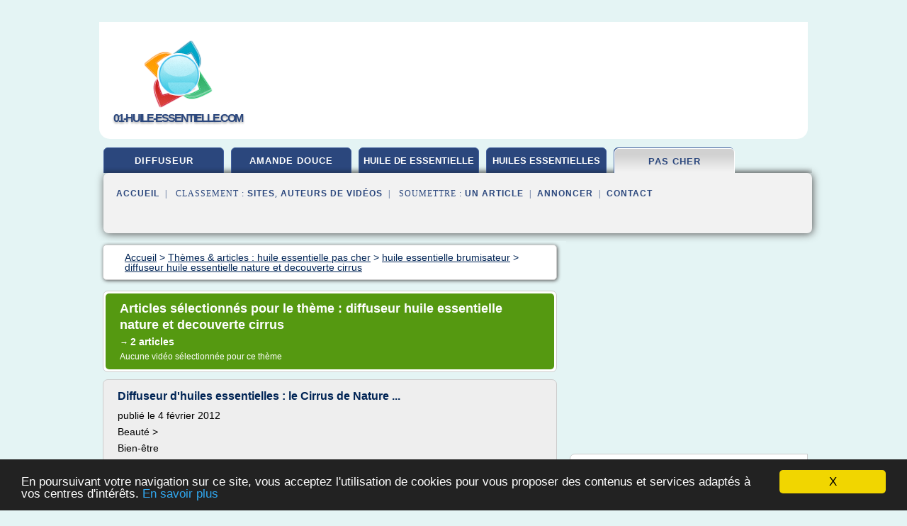

--- FILE ---
content_type: text/html; charset=UTF-8
request_url: https://www.01-huile-essentielle.com/01/c,k/bloglist/diffuseur+huile+essentielle+nature+et+decouverte+cirrus,0
body_size: 20842
content:
<html><head><title>diffuseur huile essentielle nature et decouverte cirrus :
              Diffuseur d'huiles essentielles : le Cirrus de Nature ...
                (article) 
              </title><meta http-equiv="content-type" content="text/html; charset=utf-8"/><meta name="description" content="Sites sur diffuseur huile essentielle nature et decouverte cirrus: ; "/><meta name="keywords" content="huile essentielle pas cher, diffuseur huile essentielle nature et decouverte cirrus, vid&#xE9;os, article, videos, articles, video, vid&#xE9;o"/><meta content="General" name="rating"/><link href="/taggup/css/style,v2.css" rel="stylesheet" type="text/css"/><link href="/taggup/css/fluid_grid.css" rel="stylesheet" type="text/css"/><link href="/taggup/css/glow-tabs/tabs.css" rel="stylesheet" type="text/css"/><script type="text/javascript" src="/taggup//js/taggup.js"><!--NOT EMPTY--></script><script src="/taggup/domains/common/jquery/js/jquery-1.7.1.min.js"><!--NOT EMPTY--></script><script src="/taggup/domains/common/jquery/js/jquery-ui-1.8.17.custom.min.js"><!--NOT EMPTY--></script><link href="/taggup/domains/common/jquery/css/ui-lightness/jquery-ui-1.8.17.custom.css" media="all" type="text/css" rel="stylesheet"/><script type="text/javascript" src="/taggup/domains/common/windows_js_1.3/javascripts/prototype.js"><!--NOT EMPTY--></script><script type="text/javascript" src="/taggup/domains/common/windows_js_1.3/javascripts/window.js"><!--NOT EMPTY--></script><script type="text/javascript" src="/taggup/domains/common/windows_js_1.3/javascripts/effects.js"><!--NOT EMPTY--></script><script type="text/javascript" src="/taggup/domains/common/windows_js_1.3/javascripts/window_ext.js"><!--NOT EMPTY--></script><link href="/taggup/domains/common/windows_js_1.3/themes/default.css" rel="stylesheet" type="text/css"/><script type="text/javascript">var switchTo5x=true;</script>
<script type="text/javascript" src="https://w.sharethis.com/button/buttons.js"></script>
<script type="text/javascript" src="https://s.sharethis.com/loader.js"></script>

<script type="text/javascript">

   jQuery.noConflict();

   jQuery(document).ready(function(){
     jQuery("a.ext").click(function(){ 
        var url = this.href;

        jQuery.ajax({
        async: false,
        type: "GET",
        url: "/logger", 
        data: {
                sid: Math.random(), 
                clicked: url,
		source: window.location.href
        },
        contentType: "application/x-www-form-urlencoded; charset=UTF-8",
        cache: false
        });
        return true; 
    });
  });

  </script><meta name="viewport" content="width=device-width, initial-scale=1"/><script async="" src="//pagead2.googlesyndication.com/pagead/js/adsbygoogle.js"></script><script>
	  (adsbygoogle = window.adsbygoogle || []).push({
	    google_ad_client: "ca-pub-0960210551554417",
	    enable_page_level_ads: true
	  });
	</script></head><body id="top"><script type="text/javascript">
  window.google_analytics_uacct = "UA-1031560-1"
</script>
<center><div id="fixed_header"><div id="fixed_header_logo"><a href="/"><img border="0" src="/logo.png"/></a></div><div id="fixed_header_menu" style="padding-right: 30px"><a onclick="Element.show('navigation_menu'); Element.hide('show_menu');Element.show('hide_menu');" id="show_menu" style="cursor: pointer">Menu</a><a onclick="Element.hide('navigation_menu'); Element.hide('hide_menu');Element.show('show_menu');" id="hide_menu" style="cursor: pointer">Fermer Menu</a></div></div><script type="text/javascript">
    Element.hide('hide_menu');
  </script><div id="fixed_header_mobile"><div id="fixed_header_logo"><a href="/"><img border="0" src="/logo.png"/></a></div><div id="fixed_header_menu" style="padding-right: 30px"><a onclick="Element.show('navigation_menu'); Element.hide('show_mobile_menu');Element.show('hide_mobile_menu');" id="show_mobile_menu" style="cursor: pointer">Menu</a><a onclick="Element.hide('navigation_menu'); Element.hide('hide_mobile_menu');Element.show('show_mobile_menu');" id="hide_mobile_menu" style="cursor: pointer">Fermer Menu</a></div></div><script type="text/javascript">
    Element.hide('hide_mobile_menu');
  </script><script type="text/javascript"><!--
     if(jQuery(window).outerWidth() > 768){
       jQuery("#fixed_header").hide();
     }

     jQuery(window).resize(function () {
        jQuery("#navigation_menu").hide();
        jQuery("#hide_mobile_menu").hide();
        jQuery("#show_mobile_menu").show();
        jQuery("#hide_menu").hide();
        jQuery("#show_menu").show();
        if (jQuery(this).scrollTop() > 80) {
           jQuery("#fixed_header").show();
        } else {
           jQuery("#fixed_header").hide();
        }
     });


     jQuery(window).scroll(function () { 
	jQuery("#navigation_menu").hide();
	jQuery("#hide_mobile_menu").hide();
	jQuery("#show_mobile_menu").show();
	jQuery("#hide_menu").hide();
	jQuery("#show_menu").show();

	if (jQuery(this).scrollTop() > 80) {
           jQuery("#fixed_header").show();
	} else {
	   jQuery("#fixed_header").hide();
	}
     });

      --></script><div id="container"><!--header-top--><div class="logo_container"><table cellspacing="0" cellpadding="10" border="0"><tr><td align="center">      <a href="/">
        <img border="0" src="/logo.png"/>
      </a>
      <div class="logo"><a>01-huile-essentielle.com</a></div>

</td><td><div class="header_banner_ad"><!-- CSS dans style,v2.css
-->


<script type="text/javascript">
<!--
        google_ad_client = "pub-0960210551554417";
        /* pageheader */
        google_ad_slot = "9359404680";
        google_ad_width = 728;
        google_ad_height = 90;
        //-->
        </script>
        <script type="text/javascript"
                src="https://pagead2.googlesyndication.com/pagead/show_ads.js">
        <!--NOT EMPTY-->
        </script>




</div></td></tr></table></div><div id="navigation_menu"><ul><li><a href="/index.html">Accueil</a></li><li><a href="/index.html"> Huile Essentielle Et Diffuseur</a></li><li><a href="/01/2/huile+amande+douce.html"> Huile Amande Douce</a></li><li><a href="/01/3/huile+de+essentielle.html"> Huile De Essentielle</a></li><li><a href="/01/4/huiles+essentielles+bio.html"> Huiles Essentielles Bio</a></li><li><a href="/01/5/huile+essentielle+pas+cher.html" id="current" class="selected"> Huile Essentielle Pas Cher</a></li><li><a href="/01/top/blogs/0">Classement de Sites</a></li><li><a href="/01/top/producers/0">Classement Auteurs de Vid&#xE9;os</a></li><li><a rel="nofollow" href="/submit.php">
        Soumettre 
      un article</a></li><li><a rel="nofollow" href="/advertise.php">Annoncer</a></li><li><a rel="nofollow" href="/contact.php">Contact</a></li></ul></div><script type="text/javascript">
             Element.hide('navigation_menu');
           </script><div id="header"><ul id="navigation"><li><a href="/index.html">diffuseur</a></li><li><a href="/01/2/huile+amande+douce.html">amande douce</a></li><li><a href="/01/3/huile+de+essentielle.html" style="letter-spacing: 0px;">huile de essentielle</a></li><li><a href="/01/4/huiles+essentielles+bio.html" style="letter-spacing: 0px;">huiles essentielles bio</a></li><li id="current" class="selected"><a href="/01/5/huile+essentielle+pas+cher.html">pas cher</a></li><li class="shadow"/></ul><div id="subnavigation"><span>&#xA0;&#xA0;</span><a href="/index.html">Accueil</a><span>&#xA0;&#xA0;|&#xA0;&#xA0; 
        Classement :
      </span><a href="/01/top/blogs/0">Sites</a><span>, </span><a href="/01/top/producers/0">Auteurs de Vid&#xE9;os</a><span>&#xA0;&#xA0;|&#xA0;&#xA0; 
        Soumettre :
      </span><a rel="nofollow" href="/submit.php">un article</a><span>&#xA0;&#xA0;|&#xA0;&#xA0;</span><a rel="nofollow" href="/advertise.php">Annoncer</a><span>&#xA0;&#xA0;|&#xA0;&#xA0;</span><a rel="nofollow" href="/contact.php">Contact</a><div id="header_ad"><script type="text/javascript"><!--
        google_ad_client = "pub-0960210551554417";
        /* 728x15, created 3/31/11 */
        google_ad_slot = "0839699374";
        google_ad_width = 728;
        google_ad_height = 15;
        //-->
        </script>
        <script type="text/javascript"
        src="https://pagead2.googlesyndication.com/pagead/show_ads.js">
          <!--NOT EMPTY-->
        </script>
</div></div></div><div id="content"><div id="path"><ol vocab="http://schema.org/" typeof="BreadcrumbList" id="path_BreadcrumbList"><li property="itemListElement" typeof="ListItem"><a property="item" typeof="WebPage" href="/index.html"><span property="name">Accueil</span></a><meta property="position" content="1"/></li><li><span> &gt; </span></li><li property="itemListElement" typeof="ListItem"><a class="selected" property="item" typeof="WebPage" href="/01/5/huile+essentielle+pas+cher.html"><span property="name">Th&#xE8;mes &amp; articles :
                            huile essentielle pas cher</span></a><meta property="position" content="2"/></li><li><span> &gt; </span></li><li property="itemListElement" typeof="ListItem"><a href="/01/c,k/bloglist/huile+essentielle+brumisateur,0" typeof="WebPage" property="item"><span property="name">huile essentielle brumisateur</span></a><meta property="position" content="3"/></li><li><span> &gt; </span></li><li property="itemListElement" typeof="ListItem"><a href="/01/c,k/bloglist/diffuseur+huile+essentielle+nature+et+decouverte+cirrus,0" typeof="WebPage" property="item"><span property="name">diffuseur huile essentielle nature et decouverte cirrus</span></a><meta property="position" content="4"/></li></ol></div><div id="main_content"><div class="pagination"><div class="pagination_inner"><p class="hilite">
        Articles s&#xE9;lectionn&#xE9;s pour le th&#xE8;me : 
      diffuseur huile essentielle nature et decouverte cirrus</p><p> 
		      &#x2192; <span class="bold">2
        articles 
      </span></p><p>
        Aucune vid&#xE9;o s&#xE9;lectionn&#xE9;e pour ce th&#xE8;me
      </p></div></div><div id="itemList"><div class="evenItem"><h1>Diffuseur d'huiles essentielles : le Cirrus de Nature ...</h1><p>publi&#xE9;                   le 4 f&#xE9;vrier 2012</p><p>Beaut&#xE9; &gt;</p><p>Bien-&#xEA;tre</p><p>Je voulais un diffuseur d'huiles essentielles, pour purifier l'air, me relaxer....</p><p>J'en avais re&#xE7;u un &#xE0; No&#xEB;l mais il n'avait pas march&#xE9;.. Du coup je suis all&#xE9;e en racheter un (merci maman !) &#xE0; Nature &amp; D&#xE9;couverte..</p><p>Le cirrus. Il fait de la lumi&#xE8;re et une...<read_more/></p><p><a target="_blank" href="/01/blog/club.beaute-addict.com/0#http://club.beaute-addict.com/blog-beaute/commentaire-diffuseur-dhuiles-essentielles-le-cirrus-de-nature-decouverte-640273-0.php" class="ext" rel="nofollow">
        Lire la suite
      <img class="icon" border="0" src="/taggup/domains/common/ext_arrow.png"/></a></p><p><br/><span class="property">
        Site :
      </span><a href="/01/blog/club.beaute-addict.com/0">http://club.beaute-addict.com</a></p><p><span class="property">
        Th&#xE8;mes li&#xE9;s 
      : </span><a href="/01/c,k/bloglist/diffuseur+d+huile+essentiel+nature+et+decouverte,0" style="font-size: &#10;      12px&#10;    ;">diffuseur d'huile essentiel nature et decouverte</a> /
         <a href="/01/c,k/bloglist/diffuseur+huile+essentielle+nature+et+decouverte+cirrus,0" class="selected" style="font-size: &#10;      11px&#10;    ;">diffuseur huile essentielle nature et decouverte cirrus</a> /
         <a href="/01/c,k/bloglist/diffuseur+d+huile+essentiel+pas+cher,0" style="font-size: &#10;      14px&#10;    ;">diffuseur d'huile essentiel pas cher</a> /
         <a href="/01/c,k/bloglist/diffuseur+huile+essentielle+nature+et+decouverte,0" style="font-size: &#10;      12px&#10;    ;">diffuseur huile essentielle nature et decouverte</a> /
         <a href="/01/c,k/bloglist/diffuseur+d+huile+essentiel+fait+maison,0" style="font-size: &#10;      16px&#10;    ;">diffuseur d'huile essentiel fait maison</a></p><div class="tag_ad">

<style type="text/css">
@media (min-width: 769px) {
div.tag_ad_1_desktop {  }
div.tag_ad_1_mobile { display: none }
}

@media (max-width: 768px) {
div.tag_ad_1_mobile {  }
div.tag_ad_1_desktop { display: none }
}

</style>

<div class="tag_ad_1_desktop">

<script type="text/javascript"><!--
        google_ad_client = "pub-0960210551554417";
        /* 468x15, created 3/31/11 */
        google_ad_slot = "8030561878";
        google_ad_width = 468;
        google_ad_height = 15;
        //-->
        </script>
        <script type="text/javascript"
        src="https://pagead2.googlesyndication.com/pagead/show_ads.js">
          <!--NOT EMPTY-->
        </script>

</div>


<div class="tag_ad_1_mobile">

<script async src="//pagead2.googlesyndication.com/pagead/js/adsbygoogle.js"></script>
<!-- responsive-text-display -->
<ins class="adsbygoogle"
     style="display:block"
     data-ad-client="ca-pub-0960210551554417"
     data-ad-slot="9996705600"
     data-ad-format="auto"></ins>
<script>
(adsbygoogle = window.adsbygoogle || []).push({});
</script>

</div>
</div></div><div class="oddItem"><h2>Avis Aromath&#xE9;rapie Nature et D&#xE9;couvertes Diffuseur Cirrus ...</h2><p>Avantages Ludique, relaxant, diffuse des ions n&#xE9;gatifs et des huiles essentielles</p><p>Inconv&#xE9;nients Ne pas utiliser si la pi&#xE8;ce est d&#xE9;ja trop humide...</p><p>tr&#xE8;s int&#xE9;ressant</p><p>"Diffuseur de brume &amp; huiles essentielles"</p><p>Jai encore craqu&#xE9; chez NATURE ET DECOUVERTES pour un diffuseur-brumisateur cette fois !!</p><p>J'adore ce petit vase blanc en verre d&#xE9;poli, qui devient f&#xE9;&#xE9;rique d&#xE9;s qu'on le branche...<read_more/></p><p><a target="_blank" href="/01/blog/www.ciao.fr/0#http://www.ciao.fr/Sante/Aromatherapie/Nature_et_Decouvertes_Diffuseur_Cirrus__Avis_1007023" class="ext" rel="nofollow">
        Lire la suite
      <img class="icon" border="0" src="/taggup/domains/common/ext_arrow.png"/></a></p><p><br/><span class="property">
        Site :
      </span><a href="/01/blog/www.ciao.fr/0">http://www.ciao.fr</a></p><div class="tag_ad">

<style type="text/css">
@media (min-width: 769px) {
div.tag_ad_2_desktop {  }
div.tag_ad_2_mobile { display: none }
}

@media (max-width: 768px) {
div.tag_ad_2_mobile {  }
div.tag_ad_2_desktop { display: none }
}

</style>

<div class="tag_ad_2_desktop">

<script type="text/javascript"><!--
        google_ad_client = "pub-0960210551554417";
        /* 468x15, created 3/31/11 */
        google_ad_slot = "8030561878";
        google_ad_width = 468;
        google_ad_height = 15;
        //-->
        </script>
        <script type="text/javascript"
        src="https://pagead2.googlesyndication.com/pagead/show_ads.js">
          <!--NOT EMPTY-->
        </script>

</div>


<div class="tag_ad_2_mobile">

<script async src="//pagead2.googlesyndication.com/pagead/js/adsbygoogle.js"></script>
<!-- responsive-text-display -->
<ins class="adsbygoogle"
     style="display:block"
     data-ad-client="ca-pub-0960210551554417"
     data-ad-slot="9996705600"
     data-ad-format="auto"></ins>
<script>
(adsbygoogle = window.adsbygoogle || []).push({});
</script>

</div>
</div></div></div><div class="pagination"><div class="pagination_inner"><p>2
        Ressources 
      </p></div></div></div></div><div id="tags"><div class="large_image_ad">
<!-- mobile :  320 x 100
     https://support.google.com/adsense/answer/6357180
     pc : non affich�
-->

<style type="text/css">
@media (min-width: 769px) {
div.large_image_ad_mobile { display: none }
}

@media (max-width: 768px) {
div.large_image_ad_mobile { padding: 10px; }
}

</style>

<div class="large_image_ad_desktop">

<script type="text/javascript"><!--
                google_ad_client = "pub-0960210551554417";
                /* 336x280, created 3/29/11 */
                google_ad_slot = "2848099360";
                google_ad_width = 336;
                google_ad_height = 280;
        //-->
        </script>
        <script type="text/javascript"
                src="https://pagead2.googlesyndication.com/pagead/show_ads.js">
                <!--NOT EMPTY-->
        </script>

</div>



<div class="large_image_ad_mobile">

</div>
</div><div id="relatedtopics"><h2>
        Th&#xE8;mes associ&#xE9;s
      </h2><table><tr><td><ul class="keywordlist"><li><a title="diffuseur cirrus huile essentielle" href="/01/c,k/bloglist/diffuseur+cirrus+huile+essentielle,0">diffuseur cirrus huile essentielle</a></li><li><a title="diffuseur huile essentielle nature et decouverte" href="/01/c,k/bloglist/diffuseur+huile+essentielle+nature+et+decouverte,0">diffuseur huile essentielle nature et decouverte</a></li><li><a title="diffuseur huile essentielle nature" href="/01/c,k/bloglist/diffuseur+huile+essentielle+nature,0">diffuseur huile essentielle nature</a></li><li><a title="diffuseur huiles essentielles prix" href="/01/c,k/bloglist/diffuseur+huiles+essentielles+prix,0">diffuseur huiles essentielles prix</a></li><li><a title="prix de l huile essentielle" href="/01/c,k/bloglist/prix+de+l+huile+essentielle,0">prix de l huile essentielle</a></li><li><a title="diffuseur d huile" href="/01/c,k/bloglist/diffuseur+d+huile,0">diffuseur d huile</a></li><li><a title="diffuseur huile essentielle" href="/01/c,k/bloglist/diffuseur+huile+essentielle,0">diffuseur huile essentielle</a></li><li><a title="diffuseur de huile essentiel" href="/01/c,k/bloglist/diffuseur+de+huile+essentiel,0">diffuseur de huile essentiel</a></li><li><a title="diffuseur huile essentielle essentiel" href="/01/c,k/bloglist/diffuseur+huile+essentielle+essentiel,0">diffuseur huile essentielle essentiel</a></li><li><a title="diffuseur d huile essentielle" href="/01/c,k/bloglist/diffuseur+d+huile+essentielle,0">diffuseur d huile essentielle</a></li><li><a title="huile essentielle utilisation" href="/01/c,k/bloglist/huile+essentielle+utilisation,0">huile essentielle utilisation</a></li></ul></td></tr></table></div></div><div id="footer"><div id="footer_content"><!--footer-top--><a href="/index.html">Accueil</a><span> | </span><a rel="nofollow" href="/taggup/legal/fr/legal.xhtml" target="_blank">Mentions l&#xE9;gales</a><span> | </span><a rel="nofollow" href="/taggup/legal/fr/tos.xhtml" target="_blank">Conditions g&#xE9;n&#xE9;rales d'utilisation</a><span> | </span><a rel="nofollow" href="/taggup/legal/fr/cookies_more.html" target="_blank">Utilisation des cookies</a><span> | </span><a rel="nofollow" href="javascript:window.location= '/about.php?subject='+location.href">Contact &#xE0; propos de cette page</a><br/><a href="/taggup/legal/fr/tos.xhtml" rel="nofollow" target="_blank">Pour ajouter ou supprimer un site, voir l'article 4 des CGUs</a><!--footer-bottom--><br/><br/><br/><br/><br/><br/></div></div></div></center><script src="https://www.google-analytics.com/urchin.js" type="text/javascript">
</script>
<script type="text/javascript">
  _uacct = "UA-1031560-1";
  urchinTracker();
</script>
<script type="text/javascript" src="/taggup//js/astrack.js">
</script>

<script type="text/javascript">stLight.options({publisher: "58075759-4f0f-4b91-b2c3-98e78500ec08", doNotHash: false, doNotCopy: false, hashAddressBar: false});</script>
<script>
var options={ "publisher": "58075759-4f0f-4b91-b2c3-98e78500ec08", "logo": { "visible": false, "url": "", "img": "//sd.sharethis.com/disc/images/demo_logo.png", "height": 45}, "ad": { "visible": false, "openDelay": "5", "closeDelay": "0"}, "livestream": { "domain": "", "type": "sharethis"}, "ticker": { "visible": false, "domain": "", "title": "", "type": "sharethis"}, "facebook": { "visible": false, "profile": "sharethis"}, "fblike": { "visible": false, "url": ""}, "twitter": { "visible": false, "user": "sharethis"}, "twfollow": { "visible": false}, "custom": [{ "visible": false, "title": "Custom 1", "url": "", "img": "", "popup": false, "popupCustom": { "width": 300, "height": 250}}, { "visible": false, "title": "Custom 2", "url": "", "img": "", "popup": false, "popupCustom": { "width": 300, "height": 250}}, { "visible": false, "title": "Custom 3", "url": "", "img": "", "popup": false, "popupCustom": { "width": 300, "height": 250} }], "chicklets": { "items": ["facebook", "twitter", "linkedin", "pinterest", "email", "sharethis"]} };
var st_bar_widget = new sharethis.widgets.sharebar(options);
</script>

<script type="text/javascript"><!--
    window.cookieconsent_options = {"message":"En poursuivant votre navigation sur ce site, vous acceptez l'utilisation de cookies pour vous proposer des contenus et services adapt&eacute;s &agrave; vos centres d'int&eacute;r&ecirc;ts.","dismiss":"X","learnMore":"En savoir plus","link":"javascript:popupthis('cookies_more.html')","theme":"dark-bottom"};
    //--></script><script type="text/javascript" src="/taggup/domains/common/cookieconsent2_v1.0.9/cookieconsent.min.js"><!--NOT EMPTY--></script></body></html>
